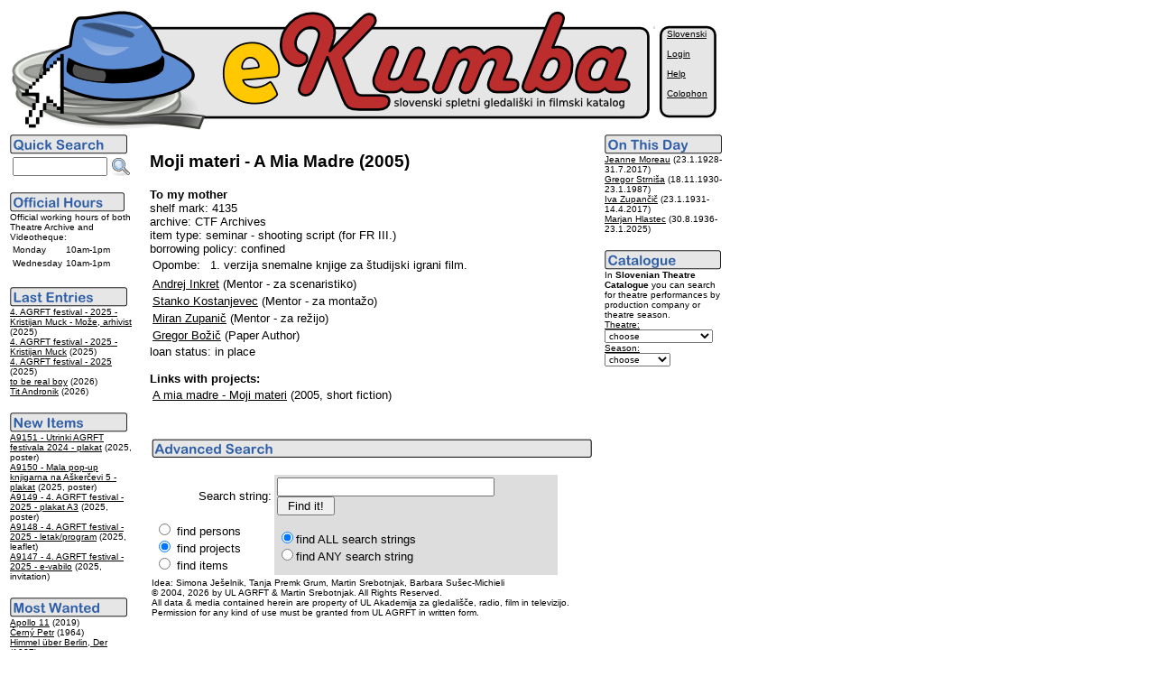

--- FILE ---
content_type: text/html
request_url: http://kumba.agrft.uni-lj.si/ZAC/index.asp?EID=6168&l=1
body_size: 5709
content:
<?xml version="1.0" encoding="UTF-8"?>
<!DOCTYPE html PUBLIC "-//W3C//DTD XHTML 1.0 Transitional//EN"
   "http://www.w3.org/TR/xhtml1/DTD/xhtml1-transitional.dtd">
<html xmlns="http://www.w3.org/1999/xhtml" xml:lang="en" lang="en">
<head>
<link rel="SHORTCUT ICON" href="favicon.ico" />
<link rel="alternate" type="application/rss+xml" title="Novice RSS eKumbe" href="http://kumba.agrft.uni-lj.si/ZAC/kumba.xml" />
<meta http-equiv="Content-Type" content="text/html; charset=UTF-8" />
<title>eKumba - The AGRFT Archives Collection
</title>
</head>
<body bgcolor="white" text="black" link="black" vlink="maroon" alink="gray">
<script type="text/javascript" language="javascript" src="statistika/stats_js.asp"> </script>
<table width="550" border="0" cellpadding="1" cellspacing="1" summary="eKumba Logo">
<tr bgcolor="#FFFFFF" valign="top" align="left"><td><img src="eKumbaLogotipNov2.gif" border="0" alt="eKumba" title="eKumba" /><br /></td>
<td width="150" style="background-image:url('slike/meni.gif');border:0"><br /><img src="slike/meni.gif" alt="menu" title="menu" height="3" /><br /><font face="Arial, Helvetica, sans-serif" size="-2">&nbsp;&nbsp;&nbsp;&nbsp;&nbsp;<a href="index.asp?EID=6168&amp;l=0">Slovenski</a>&nbsp;<br /><br />&nbsp;&nbsp;&nbsp;&nbsp;&nbsp;<a href="login.asp?EID=6168&amp;l=1">Login</a><br /><br />&nbsp;&nbsp;&nbsp;&nbsp;&nbsp;<a href="help-eng.html">Help</a><br /><br />&nbsp;&nbsp;&nbsp;&nbsp;&nbsp;<a href="index.asp?KOL=1&amp;l=1">Colophon</a>&nbsp;&nbsp;&nbsp;&nbsp;&nbsp;</font></td>
</tr>
</table>
<table summary="Levo">
<tr valign="top"><td width="125"><form action="index.asp" method="post" name="SQLForm2" accept-charset="windows-1250" >
<input type="hidden" name="l" value="1" />
<input type="hidden" name="function" value="quick" />
<script language="javascript" type="text/javascript">
function VerifyInput2()
{
   if ((document.SQLForm2.Query2.value.length  == 2)||(document.SQLForm2.Query2.value.length  == 1)||(document.SQLForm2.Query2.value.length == 0))
    alert('Search string is too short!');
  else
    document.SQLForm2.submit();
  return 0;
}
</script>
<img src="slike/hitro_en.gif" alt="Quick Search" title="Quick Search" border="0" />
<table summary="Quick Search">
<tr>
<td valign="top"><font face="Arial, Helvetica, sans-serif" size="-1"><input id="Query2" name="Query2" size="11" value="" />&nbsp;</font></td>
<td valign="top"><a href="#" onclick="VerifyInput2();"><img src="slike/iskanje.png" width="22" height="22" border="0" alt="Search" title="Search" name="submit2" onclick="VerifyInput2();" /></a></td>
</tr>
</table>
</form>
<img src="slike/urnik_en.png" border="0" alt="Official Hours" title="Official Hours" /><br />
<font face="Arial,Helvetica,sans-serif" size="-2">
Official working hours of both Theatre Archive and Videotheque:</font><table summary="Working Hours"><tr><td><font face="Arial,Helvetica,sans-serif" size="-2">Monday</font></td><td><font face="Arial,Helvetica,sans-serif" size="-2">10am-1pm</font></td></tr><tr><td><font face="Arial,Helvetica,sans-serif" size="-2">Wednesday</font></td><td><font face="Arial,Helvetica,sans-serif" size="-2">10am-1pm</font></td></tr></table>
<br />
<img src="slike/vnosi_en.gif" title="Last Entries" alt="Last Entries" border="0" /><br /><font face="Arial, Helvetica, sans-serif"><font size="-2">
<a href="index.asp?PID=17616&amp;l=1">4. AGRFT festival - 2025 - Kristijan Muck - Može, arhivist</a> (2025)<br />
<a href="index.asp?PID=17615&amp;l=1">4. AGRFT festival - 2025 - Kristijan Muck</a> (2025)<br />
<a href="index.asp?PID=17613&amp;l=1">4. AGRFT festival - 2025</a> (2025)<br />
<a href="index.asp?PID=17612&amp;l=1">to be real boy</a> (2026)<br />
<a href="index.asp?PID=17611&amp;l=1">Tit Andronik</a> (2026)<br />
</font></font><br /><img src="slike/pridobitve_en.gif" title="New Archive Items" alt="New Archive Items" border="0" /><br /><font face="Arial, Helvetica, sans-serif"><font size="-2">
<a href="index.asp?EID=35576&amp;l=1">A9151 - Utrinki AGRFT festivala 2024 - plakat</a> (2025, poster)<br />
<a href="index.asp?EID=35575&amp;l=1">A9150 - Mala pop-up knjigarna na Aškerčevi 5 - plakat</a> (2025, poster)<br />
<a href="index.asp?EID=35574&amp;l=1">A9149 - 4. AGRFT festival - 2025 - plakat A3</a> (2025, poster)<br />
<a href="index.asp?EID=35573&amp;l=1">A9148 - 4. AGRFT festival - 2025 - letak/program</a> (2025, leaflet)<br />
<a href="index.asp?EID=35572&amp;l=1">A9147 - 4. AGRFT festival - 2025 - e-vabilo</a> (2025, invitation)<br />
</font></font><br /><img src="slike/gledani_en.gif" title="Most Wanted" alt="Most Wanted" border="0" /><br /><font face="Arial, Helvetica, sans-serif"><font size="-2"><a href="index.asp?PID=15807&amp;l=1">Apollo 11</a> (2019)<br />
<a href="index.asp?PID=3348&amp;l=1">Černý Petr</a> (1964)<br />
<a href="index.asp?PID=1992&amp;l=1">Himmel über Berlin, Der</a> (1987)<br />
<a href="index.asp?PID=15463&amp;l=1">Carnival of Souls</a> (1962)<br />
<a href="index.asp?PID=7355&amp;l=1">This is Spinal Tap</a> (1984)<br />
</font></font><br /><a href="http://validator.w3.org/check?uri=http%3A%2F%2Fkumba.agrft.uni-lj.si/ZAC/index.asp?EID=6168&amp;l=1"><img border="0" src="slike/valid-xhtml10-blue.png" alt="Valid XHTML 1.0 Transitional" title="Preverite pravilnost strani!" height="31" width="88" /></a></td><td width="10"></td>
<td width="500"><h3><font face="Arial, Helvetica, sans-serif">Moji materi - A Mia Madre (2005)</font></h3>
<font face="Arial, Helvetica, sans-serif" size="-1"><b>To my mother</b><br />shelf mark: 4135<br />archive: CTF Archives<br />item type: seminar - shooting script (for FR III.)<br />borrowing policy: confined<br /></font>
<table><tr><td width="60" valign="top"><font face="Arial, Helvetica, sans-serif" size="-1">Opombe:</font></td><td><font face="Arial, Helvetica, sans-serif" size="-1">1. verzija snemalne knjige za študijski igrani film.</font></td></tr></table><table><tr><td valign="top" bgcolor="#FFFFFF"><font face="Arial, Helvetica, sans-serif" size="-1">
<a href="index.asp?OID=5440&amp;l=1">Andrej Inkret</a> (Mentor - za scenaristiko)
</font></td>
</tr>
<tr><td valign="top" bgcolor="#FFFFFF"><font face="Arial, Helvetica, sans-serif" size="-1">
<a href="index.asp?OID=8487&amp;l=1">Stanko Kostanjevec</a> (Mentor - za montažo)
</font></td>
</tr>
<tr><td valign="top" bgcolor="#FFFFFF"><font face="Arial, Helvetica, sans-serif" size="-1">
<a href="index.asp?OID=5927&amp;l=1">Miran Zupanič</a> (Mentor - za režijo)
</font></td>
</tr>
<tr><td valign="top" bgcolor="#FFFFFF"><font face="Arial, Helvetica, sans-serif" size="-1">
<a href="index.asp?OID=378&amp;l=1">Gregor Božič</a> (Paper Author)
</font></td>
</tr>
</table><font face="Arial, Helvetica, sans-serif" size="-1">loan status: in place</font>
<font face="Arial, Helvetica, sans-serif" size="-1"><br /><br /><b>Links with projects:</b><br /></font>
<table summary="Projekti / Projects">
<tr><td valign="top" bgcolor="#FFFFFF"><font face="Arial, Helvetica, sans-serif" size="-1">
<a href="index.asp?PID=7597&amp;l=1">A mia madre - Moji materi</a> (2005, short fiction)
</font></td>
</tr>
</table><br />
<table width="450" border="0" cellpadding="1" cellspacing="1" summary="."><tr bgcolor="#FFFFFF"><td>
<br /><img src="slike/napredno_en.png" alt="Advanced Search" border="0" title="Advanced Search" /><br /><br />
<script language="javascript" type="text/javascript">
function VerifyInput()
{
   if ((document.SQLForm.Query.value.length == 2)||(document.SQLForm.Query.value.length == 1)||(document.SQLForm.Query.value.length == 0))
    alert('Search string is too short!');
  else
    document.SQLForm.submit();
  return 0;
}
</script>
<form action="index.asp" method="post" name="SQLForm" accept-charset="windows-1250" >
<table width="450" border="0" cellpadding="3" cellspacing="0" align="left" summary="Advanced Search">
<tr><td width="130" align="right" bgcolor="#FFFFFF"><font face="Arial, Helvetica, sans-serif" size="-1">Search string:</font></td>
<td colspan="2" bgcolor="#DDDDDD"><font face="Arial, Helvetica, sans-serif" size="-1"><input id="Query" name="Query" size="28" value="" />&nbsp;<input id="Submit1" name="submit1" type="button" value=" Find it! " onclick="VerifyInput();" /></font></td>
</tr>
<tr><td bgcolor="#FFFFFF"><font face="Arial, Helvetica, sans-serif" size="-1">
<input type="radio" id="people" name="target" value="people" /> find persons<br />
<input type="radio" id="movies" name="target" value="movies" checked="checked" /> find projects<br />
<input type="radio" id="signum" name="target" value="signum" /> find items
</font></td><td bgcolor="#DDDDDD"><font face="Arial, Helvetica, sans-serif" size="-1"><input type="radio" id="AND" name="function" value="AND" checked="checked" />find ALL search strings<br />
<input type="radio" id="OR" name="function" value="OR" />find ANY search string
</font><input type="hidden" name="l" value="1" /></td>
</tr>
</table>
</form>
</td>
</tr>
<tr bgcolor="#FFFFFF"><td>
<font face="Arial, Helvetica, sans-serif" size="-2">Idea: Simona Ješelnik, Tanja Premk Grum, Martin Srebotnjak, Barbara Sušec-Michieli<br />&copy; 2004, 2026 by UL AGRFT &amp; Martin Srebotnjak. All Rights Reserved.<br />
All data &amp; media contained herein are property of UL Akademija za gledališče, radio, film in televizijo.<br />Permission for any kind of use must be granted from UL AGRFT in written form.</font>
</td></tr></table></td>
<td width="125">
<font face="Arial, Helvetica, sans-serif" size="-1"><img src="slike/danes_en.gif" title="On This Day" alt="On This Day" border="0" /><br /><font size="-2"><a href="index.asp?OID=7146&amp;l=1">Jeanne Moreau</a> (23.1.1928-31.7.2017)<br />
<a href="index.asp?OID=5822&amp;l=1">Gregor Strniša</a> (18.11.1930-23.1.1987)<br />
<a href="index.asp?OID=6790&amp;l=1">Iva Zupančič</a> (23.1.1931-14.4.2017)<br />
<a href="index.asp?OID=9364&amp;l=1">Marjan Hlastec</a> (30.8.1936-23.1.2025)<br />
</font></font><br /><font face="Arial, Helvetica, sans-serif" size="-2"><img src="slike/katalog_en.png" title="Theatre Catalogue" alt="Theatre Catalogue" border="0" /><br />
In <b>Slovenian Theatre Catalogue</b> you can search for theatre performances by production company or theatre season.<br /></font>
<form method="post" name="FrmK" action="index.asp">
<font face="Arial, Helvetica, sans-serif" size="-2"><u>Theatre:</u><br /><select id="KAT" name="KAT" onchange="FrmK.submit();" style="font-family:sans-serif;font-size:7.5pt" >
<option value="0">choose</option>
<option value="10698"> Prešernovo gleda…</option>
<option value="11242"> Gledališče Koper</option>
<option value="7231"> Šentjakobsko gle…</option>
<option value="17830">Anton Podbevšek  …</option>
<option value="5354">Eksperimentalno g…</option>
<option value="17016">Gledališče Glej</option>
<option value="21224">Gledališče Pekarn…</option>
<option value="11257">Lutkovno gledališ…</option>
<option value="10621">Mestno gledališče…</option>
<option value="8962">Mestno gledališče…</option>
<option value="19813">Oder 57</option>
<option value="9224">Slovensko mladins…</option>
<option value="9403">Slovensko ljudsko…</option>
<option value="10699">SNG Nova Gorica</option>
<option value="10696">SNG Drama Ljublja…</option>
<option value="10697">SNG Drama Maribor</option>
<option value="9225">SSG Trst</option>
<option value="5120">UL AGRFT</option>
</select>
<u>Season:</u><br /><select id="SEZ" name="SEZ" onchange="FrmK.submit();" style="font-family:sans-serif;font-size:7.5pt" >
<option value="0">choose</option>
<option value="2027">2026/2027</option>
<option value="2026">2025/2026</option>
<option value="2025">2024/2025</option>
<option value="2024">2023/2024</option>
<option value="2023">2022/2023</option>
<option value="2022">2021/2022</option>
<option value="2021">2020/2021</option>
<option value="2020">2019/2020</option>
<option value="2019">2018/2019</option>
<option value="2018">2017/2018</option>
<option value="2017">2016/2017</option>
<option value="2016">2015/2016</option>
<option value="2015">2014/2015</option>
<option value="2014">2013/2014</option>
<option value="2013">2012/2013</option>
<option value="2012">2011/2012</option>
<option value="2011">2010/2011</option>
<option value="2010">2009/2010</option>
<option value="2009">2008/2009</option>
<option value="2008">2007/2008</option>
<option value="2007">2006/2007</option>
<option value="2006">2005/2006</option>
<option value="2005">2004/2005</option>
<option value="2004">2003/2004</option>
<option value="2003">2002/2003</option>
<option value="2002">2001/2002</option>
<option value="2001">2000/2001</option>
<option value="2000">1999/2000</option>
<option value="1999">1998/1999</option>
<option value="1998">1997/1998</option>
<option value="1997">1996/1997</option>
<option value="1996">1995/1996</option>
<option value="1995">1994/1995</option>
<option value="1994">1993/1994</option>
<option value="1993">1992/1993</option>
<option value="1992">1991/1992</option>
<option value="1991">1990/1991</option>
<option value="1990">1989/1990</option>
<option value="1989">1988/1989</option>
<option value="1988">1987/1988</option>
<option value="1987">1986/1987</option>
<option value="1986">1985/1986</option>
<option value="1985">1984/1985</option>
<option value="1984">1983/1984</option>
<option value="1983">1982/1983</option>
<option value="1982">1981/1982</option>
<option value="1981">1980/1981</option>
<option value="1980">1979/1980</option>
<option value="1979">1978/1979</option>
<option value="1978">1977/1978</option>
<option value="1977">1976/1977</option>
<option value="1976">1975/1976</option>
<option value="1975">1974/1975</option>
<option value="1974">1973/1974</option>
<option value="1973">1972/1973</option>
<option value="1972">1971/1972</option>
<option value="1971">1970/1971</option>
<option value="1970">1969/1970</option>
<option value="1969">1968/1969</option>
<option value="1968">1967/1968</option>
<option value="1967">1966/1967</option>
<option value="1966">1965/1966</option>
<option value="1965">1964/1965</option>
<option value="1964">1963/1964</option>
<option value="1963">1962/1963</option>
<option value="1962">1961/1962</option>
<option value="1961">1960/1961</option>
<option value="1960">1959/1960</option>
<option value="1959">1958/1959</option>
<option value="1958">1957/1958</option>
<option value="1957">1956/1957</option>
<option value="1956">1955/1956</option>
<option value="1955">1954/1955</option>
<option value="1954">1953/1954</option>
<option value="1953">1952/1953</option>
<option value="1952">1951/1952</option>
<option value="1951">1950/1951</option>
<option value="1950">1949/1950</option>
<option value="1949">1948/1949</option>
<option value="1948">1947/1948</option>
<option value="1947">1946/1947</option>
<option value="1946">1945/1946</option>
<option value="1945">1944/1945</option>
<option value="1944">1943/1944</option>
<option value="1943">1942/1943</option>
<option value="1942">1941/1942</option>
<option value="1941">1940/1941</option>
<option value="1940">1939/1940</option>
<option value="1939">1938/1939</option>
<option value="1938">1937/1938</option>
<option value="1937">1936/1937</option>
<option value="1936">1935/1936</option>
<option value="1935">1934/1935</option>
<option value="1934">1933/1934</option>
<option value="1933">1932/1933</option>
<option value="1932">1931/1932</option>
<option value="1931">1930/1931</option>
<option value="1930">1929/1930</option>
<option value="1929">1928/1929</option>
<option value="1928">1927/1928</option>
<option value="1927">1926/1927</option>
<option value="1926">1925/1926</option>
<option value="1925">1924/1925</option>
<option value="1924">1923/1924</option>
<option value="1923">1922/1923</option>
<option value="1922">1921/1922</option>
<option value="1921">1920/1921</option>
<option value="1920">1919/1920</option>
<option value="1919">1918/1919</option>
<option value="1918">1917/1918</option>
<option value="1917">1916/1917</option>
<option value="1916">1915/1916</option>
<option value="1915">1914/1915</option>
<option value="1914">1913/1914</option>
<option value="1913">1912/1913</option>
<option value="1912">1911/1912</option>
<option value="1911">1910/1911</option>
<option value="1910">1909/1910</option>
<option value="1909">1908/1909</option>
<option value="1908">1907/1908</option>
<option value="1907">1906/1907</option>
<option value="1906">1905/1906</option>
<option value="1905">1904/1905</option>
<option value="1904">1903/1904</option>
<option value="1903">1902/1903</option>
<option value="1902">1901/1902</option>
<option value="1901">1900/1901</option>
<option value="1900">1899/1900</option>
</select>
<input type="hidden" name="Confirm" value="1" />
<input type="hidden" name="l" value="1" />
</font></form>
<br /><font size ="-2" color="#ffffff">-0,40625-0,0625</font></td></tr></table>
<script type="text/javascript">function cookiesDirectiveScriptWrapper() {    // Cookie creating scripts etc here...
 }</script>
<script type="text/javascript" src="1.5.js"></script>
<script type="text/javascript">cookiesDirective('top',5,'privacy.html');</script>
</body>
</html>